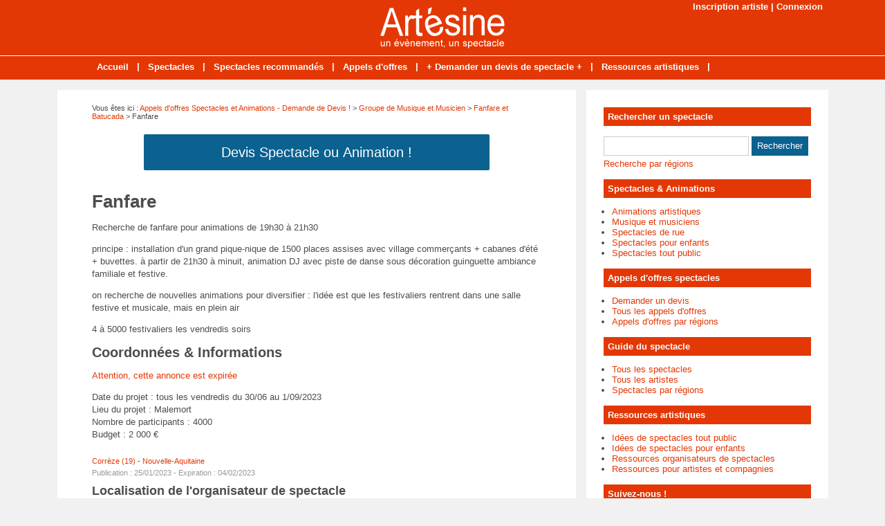

--- FILE ---
content_type: text/html; charset=utf-8
request_url: https://www.artesine.fr/annonce-46946-fanfare.html
body_size: 4951
content:
<!doctype html>
<html>
<head>
<title>Fanfare - 19360 Malemort - Corrèze (19)</title>
<meta name="description" content="Recherche de fanfare pour animations de 19h30 à 21h30principe : installation d'un grand pique-nique de 1500 places assises avec village commerçants + cabanes d'été + buvettes. à partir de 21h30..." />
<meta property="og:locale" content="fr_fr" />
<meta property="og:title" content="Fanfare" />
<meta property="og:description" content="Recherche de fanfare pour animations de 19h30 à 21h30 principe : installation d'un grand pique-nique..." />
<meta property="og:url" content="https://www.artesine.fr/annonce-46946-fanfare.html" />
<meta property="og:site_name" content="Artésine, des artistes à votre service !" />
<meta property="og:type" content="website" />
<meta property="og:image" content="https://www.artesine.fr/images/site/meta-facebook.jpg" />
<meta name="twitter:card" content="summary" />
<meta name="twitter:site" content="@Spectacles_fr" />
<meta name="twitter:creator" content="@Spectacles_fr" />
<meta name="twitter:title" content="Fanfare" />
<meta name="twitter:description" content="Recherche de fanfare pour animations de 19h30 à 21h30 principe : installation d'un grand pique-nique..." />
<meta name="twitter:url" content="https://www.artesine.fr/annonce-46946-fanfare.html" />
<meta name="twitter:image" content="https://www.artesine.fr/images/site/meta-twitter.jpg" />
<link rel="canonical" href="https://www.artesine.fr/annonce-46946-fanfare.html" />
<meta name="google-site-verification" content="Qgm8VPB4ID1APdFcstSKfgwxWsk4Sj8hryb-EjA3arM" />
<meta name="viewport" content="width=device-width, initial-scale=1, maximum-scale=1" />
<link rel="shortcut icon" href="/favicon.ico" />
<link rel="stylesheet" type="text/css" media="screen" href="https://www.artesine.fr/css/style.css" />
<script type="text/javascript" src="https://code.jquery.com/jquery-latest.min.js"></script>
<script type="text/javascript" src="https://www.artesine.fr/js/fonctions.js"></script>
<link rel="stylesheet" type="text/css" href="https://www.artesine.fr/css/jquery.fancybox.css" media="screen" />
<link rel="stylesheet" type="text/css" media="screen" href="https://www.artesine.fr/js/leaflet/leaflet.css" />
<script type="text/javascript" src="https://www.artesine.fr/js/leaflet/leaflet.js"></script>
<meta name="robots" content="max-snippet:-1">
<meta name="robots" content="max-image-preview:large">
<meta name="robots" content="max-video-preview:-1">
</head>
<body>
<div id="fb-root"></div>
<script type="text/javascript">
(function(d, s, id) {
	var js, fjs = d.getElementsByTagName(s)[0];
	if (d.getElementById(id)) return;
	js = d.createElement(s); js.id = id;
	js.src = "//connect.facebook.net/fr_FR/sdk.js#xfbml=1&version=v2.5";
	fjs.parentNode.insertBefore(js, fjs);
}(document, 'script', 'facebook-jssdk'));
</script>
<div id="content">
	<div id="connexion"><a href="https://www.artesine.fr/inscription.html">Inscription artiste</a> | <a href="https://www.artesine.fr/connexion.html">Connexion</a></div>
<div id="header">
	<div id="logo"><a href="https://www.artesine.fr/"><img src="https://www.artesine.fr/images/site/logo.png" alt="Artésine, des artistes à votre service !" width="180" height="60" /></a></div>
<div>&nbsp;</div></div>
<nav>
<ul>
<li><a href="https://www.artesine.fr/">Accueil</a>
	</li>
	<li class="trait">|</li>
<li><a href="https://www.artesine.fr/liste-spectacles.html">Spectacles</a>
	</li>
	<li class="trait">|</li>
<li><a href="https://www.artesine.fr/spectacles-recommandes.html">Spectacles recommandés</a>
	</li>
	<li class="trait">|</li>
<li><a href="https://www.artesine.fr/liste-annonces.html">Appels d'offres</a>
	</li>
	<li class="trait">|</li>
<li><a href="https://www.artesine.fr/appel-offre-spectacle.html">+ Demander un devis de spectacle +</a>
	</li>
	<li class="trait">|</li>
<li><a href="https://www.artesine.fr/liste-dossiers.html">Ressources artistiques</a>
	</li>
	<li class="trait">|</li>
</ul>
</nav>
	<div id="contenu">
		<div id="left">
		<div class="ariane">Vous &ecirc;tes ici : <a href="https://www.artesine.fr/liste-annonces.html">Appels d'offres Spectacles et Animations - Demande de Devis !</a> &gt; <a href="https://www.artesine.fr/annonces-cat-1-devis-tarif-musique-musicien.html">Groupe de Musique et Musicien</a> &gt; <a href="https://www.artesine.fr/annonces-cat2-6-devis-fanfare-batucada.html">Fanfare et Batucada</a> &gt; Fanfare</div>
<div class="devis"><button type="button" class="bouton3" onclick="window.location.href='https://www.artesine.fr/ajouter-annonce.html'">Devis Spectacle ou Animation !</button></div>
<div class="g-box">
	<h1>Fanfare</h1>
	<div class="box-texte">
		<div class="boite">
<p>Recherche de fanfare pour animations de 19h30 à 21h30</p><p>principe : installation d'un grand pique-nique de 1500 places assises avec village commerçants + cabanes d'été + buvettes. à partir de 21h30 à minuit, animation DJ avec piste de danse sous décoration guinguette ambiance familiale et festive.</p><p>on recherche de nouvelles animations pour diversifier : l'idée est que les festivaliers rentrent dans une salle festive et musicale, mais en plein air</p><p>4 à 5000 festivaliers les vendredis soirs </p>		<h2>Coordonn&eacute;es & Informations</h2>
<p><span style="color: #e33805">Attention, cette annonce est expir&eacute;e</span></p><p>
Date du projet : tous les vendredis du 30/06 au 1/09/2023<br />
Lieu du projet : Malemort<br />
Nombre de participants : 4000<br />
Budget : 2 000 &euro;
</p>
<div class="boite-region"><a href="https://www.artesine.fr/annonces-correze/devis-fanfare-batucada.html">Corrèze (19)</a> - 
<a href="https://www.artesine.fr/annonces-nouvelle-aquitaine/devis-fanfare-batucada.html">Nouvelle-Aquitaine</a>
</div>
<div class="boite-expi">Publication : 25/01/2023 - Expiration : 04/02/2023</div>
		</div>
	</div>
<h2>Localisation de l'organisateur de spectacle</h2>
<div id="maCarte" style="width: 100%; height: 319px; margin-bottom: 16px"></div>
<script>
var maCarte = L.map('maCarte').setView([45.1667, 1.63333], 9);
L.tileLayer('https://{s}.tile.openstreetmap.org/{z}/{x}/{y}.png', {
	maxZoom: 19,
	attribution: ' <a href="http://www.openstreetmap.org/copyright">OpenStreetMap</a>'
}).addTo(maCarte);
L.marker([45.1667, 1.63333]).addTo(maCarte)
</script>
</div>
<div class="g-box">
<h2>Autres demandes de tarifs - Fanfare et Batucada</h2>
<div class="annonce2">
		<div class="annonce-titre"><a href="https://www.artesine.fr/annonce-60066-parade-musicale.html">Parade musicale</a></div>
		<div class="annonce-texte">Nous organisons un carnaval le mercredi 18 fevrier 2026J'aurais voulu avoir un devis pour une fanfare ou une parade musicale de 15h30 à 18h30&nbsp;</div>
		<div class="annonce-date">
Budget : 3 000 &euro; - 
13821 LA PENNE SUR HUVEAUNE - 
Publi&eacute; le : 19/01/2026
		</div>
</div>
<div class="annonce">
		<div class="annonce-titre"><a href="https://www.artesine.fr/annonce-60045-carnaval.html">Carnaval </a></div>
		<div class="annonce-texte">Nous recherchons une troupe ou un groupe pour animer notre carnaval qui se fera le 28 mars 2026. Déambulation dans les rues avec 250 enfants et retour à l école où nous prendrons le goûter. Je...</div>
		<div class="annonce-date">
Budget : 500 &euro; - 
13350 CHARLEVAL - 
Publi&eacute; le : 16/01/2026
		</div>
</div>
<div class="annonce2">
		<div class="annonce-titre"><a href="https://www.artesine.fr/annonce-60032-fanfare-pour-carnval.html">Fanfare pour carnval</a></div>
		<div class="annonce-texte">Je souhaiterais connaitre vos conditions et vos tarifspour une prestation lors de notre carnaval à Arpajon (91290) : Date :     01/03/2026 (Milieu des vacances scolaires de la région parisienne)...</div>
		<div class="annonce-date">
91290 ARPAJON - 
Publi&eacute; le : 16/01/2026
		</div>
</div>
<div class="annonce">
		<div class="annonce-titre"><a href="https://www.artesine.fr/annonce-60022-banda.html">Banda</a></div>
		<div class="annonce-texte">Mais nous souhaitons avoir une banda déambulant, sur tout le site (qui fait 300ml de long par 35ml de large), de 17h à 20h soit 4 à 5 passages de 20mn à 30mn maximum. Un marché couvert est à...</div>
		<div class="annonce-date">
Budget : 800 &euro; - 
58130 GUÉRIGNY - 
Publi&eacute; le : 15/01/2026
		</div>
</div>
<div class="annonce2">
		<div class="annonce-titre"><a href="https://www.artesine.fr/annonce-60018-musique-en-deambulation.html">Musique en déambulation</a></div>
		<div class="annonce-texte">Nous recherchons cette année un groupe de musique pour déambulation dans les rues du village. Pourriez vous nous faire des propositions et prix ?Dans l’attente d’un retour rapide,Bien...</div>
		<div class="annonce-date">
Budget : 900 &euro; - 
38530 LA FLACHERE - 
Publi&eacute; le : 15/01/2026
		</div>
</div>
<div class="annonce">
		<div class="annonce-titre"><a href="https://www.artesine.fr/annonce-59975-fanfare-carnaval.html">Fanfare carnaval</a></div>
		<div class="annonce-texte">Nous souhaitons organiser un carnaval ouvert à tous, pour nos enfants le dimanche 8 mars.À cette occasion, nous recherchons une fanfare afin d’accompagner nos visiteurs costumés et d’animer ce...</div>
		<div class="annonce-date">
28340 LAMBLORE - 
Publi&eacute; le : 12/01/2026
		</div>
</div>
<div class="annonce2">
		<div class="annonce-titre"><a href="https://www.artesine.fr/annonce-59976-fanfare.html">Fanfare</a></div>
		<div class="annonce-texte">Pour un mariage le 27 juin 2026</div>
		<div class="annonce-date">
Budget : 500 &euro; - 
78960 VOISINS-LE-BRETONNEUX  - 
Publi&eacute; le : 12/01/2026
		</div>
</div>
<div class="annonce">
		<div class="annonce-titre"><a href="https://www.artesine.fr/annonce-59954-animation-troupe-de-deambulation-carnaval.html">Animation : troupe de déambulation - Carnaval</a></div>
		<div class="annonce-texte">Je recherche une troupe de déambulation (type batucada ) pour assurer l’animation et la déambulation dans les rues à l’occasion du Carnaval, qui se déroulera le samedi 28 mars 2026 à partir...</div>
		<div class="annonce-date">
Budget : 1 800 &euro; - 
37800 STE-MAURE-DE-TOURAINE - 
Publi&eacute; le : 09/01/2026
		</div>
</div>
<div class="annonce2">
		<div class="annonce-titre"><a href="https://www.artesine.fr/annonce-59932-fanfare-lumineuse.html">Fanfare lumineuse</a></div>
		<div class="annonce-texte"> Dans le cadre des festivités du 13 juillet, on recherche une fanfare si possible lumineuse qui joue des tubes récents et entraînant.Entre 21h et 22h la fanfare devra proposer 2 ou 3 sets.Puis...</div>
		<div class="annonce-date">
Budget : 3 000 &euro; - 
94360 BRY SUR MARNE - 
Publi&eacute; le : 07/01/2026
		</div>
</div>
<div class="annonce">
		<div class="annonce-titre"><a href="https://www.artesine.fr/annonce-59933-fanfare-ou-batucada.html">Fanfare ou Batucada</a></div>
		<div class="annonce-texte">Je recherche une fanfare ou Batucada qui pourrait entraîner un défilé de carnaval pour le dimanche 1er mars 2026.</div>
		<div class="annonce-date">
Budget : 700 &euro; - 
67120 DUPPIGHEIM - 
Publi&eacute; le : 07/01/2026
		</div>
</div>
<div class="annonce2">
		<div class="annonce-titre"><a href="https://www.artesine.fr/annonce-59925-animation-mausicale-deambulaatoire.html">Animation musicale déambulatoire</a></div>
		<div class="annonce-texte">troupe musicale  ou artistique en déambulation dans les rues de notre foire de Chambérat qui accueille 15000 visiteurs durant la journée  de 10h a 16h les horaires ne sont pas figés </div>
		<div class="annonce-date">
Budget : 1 000 &euro; - 
03370 CHAMBERAT - 
Publi&eacute; le : 06/01/2026
		</div>
</div>
<div class="annonce">
		<div class="annonce-titre"><a href="https://www.artesine.fr/annonce-59893-bandas-pour-animation.html">Bandas pour animation </a></div>
		<div class="annonce-texte">Nous sommes une toute jeune association, nous recherchons donc à offrir une animation musicale de rue pour donner une ambiance festive et chaleureuse. </div>
		<div class="annonce-date">
45290 VARENNES-CHANGY - 
Publi&eacute; le : 02/01/2026
		</div>
</div>
</div>
		</div>
		<div id="right">
<div class="box">
		<div class="titre-col">Rechercher un spectacle</div>
		<div class="recherche">
			<form action="https://www.artesine.fr/index.php" method="get">
			<input type="hidden" name="page" value="rech" />
			<input class="rec" type="text" name="terme" id="terme" value="" />
			<input type="submit" class="bouton" name="rechercher" value="Rechercher" />
			</form>
		</div>
		<div class="rec-region"><a href="https://www.artesine.fr/recherche-regions.html">Recherche par r&eacute;gions</a></div>
</div>
<div class="box">
		<div class="titre-col">Spectacles & Animations</div>
		<ul class="cat-col">
		<li><a href="https://www.artesine.fr/spectacles-cat-5-animations-artistiques.html">Animations artistiques</a></li>
		<li><a href="https://www.artesine.fr/spectacles-cat-1-musique-musiciens.html">Musique et musiciens</a></li>
		<li><a href="https://www.artesine.fr/spectacles-cat-3-spectacles-rue.html">Spectacles de rue</a></li>
		<li><a href="https://www.artesine.fr/spectacles-cat-4-spectacles-enfants.html">Spectacles pour enfants</a></li>
		<li><a href="https://www.artesine.fr/spectacles-cat-2-spectacles-public.html">Spectacles tout public</a></li>
		</ul>
</div>
<div class="box">
		<div class="titre-col">Appels d'offres spectacles</div>
		<ul class="cat-col">
		<li><a href="https://www.artesine.fr/ajouter-annonce.html">Demander un devis</a></li>
		<li><a href="https://www.artesine.fr/liste-annonces.html">Tous les appels d'offres</a></li>
		<li><a href="https://www.artesine.fr/annonces-regions.html">Appels d'offres par régions</a></li>
		</ul>
</div>
<div class="box">
		<div class="titre-col">Guide du spectacle</div>
		<ul class="cat-col">
		<li><a href="https://www.artesine.fr/liste-spectacles.html">Tous les spectacles</a></li>
		<li><a href="https://www.artesine.fr/liste-artistes.html">Tous les artistes</a></li>
		<li><a href="https://www.artesine.fr/spectacles-regions.html">Spectacles par régions</a></li>
		</ul>
</div>
<div class="box">
	<div class="titre-col">Ressources artistiques</div>
	<div class="texte">
		<div class="cat-col"><ul class="cat-col">
		<li><a href="https://www.artesine.fr/dossiers-cat-1-idees-spectacles-public.html">Idées de spectacles tout public</a></li>
		<li><a href="https://www.artesine.fr/dossiers-cat-2-idees-spectacles-enfants.html">Idées de spectacles pour enfants</a></li>
		<li><a href="https://www.artesine.fr/dossiers-cat-3-ressources-organisateurs-spectacles.html">Ressources organisateurs de spectacles</a></li>
		<li><a href="https://www.artesine.fr/dossiers-cat-4-ressources-artistes.html">Ressources pour artistes et compagnies</a></li>
</ul></div>
	</div>
</div>
<div class="box">
		<div class="titre-col">Suivez-nous !</div>
		<div id="social-col">
<a class="soc" href="https://www.facebook.com/Artesine" target="_blank"><img src="https://www.artesine.fr/images/site/picto-facebook.png" alt="Facebook" /></a>
<a class="soc" href="https://twitter.com/Spectacles_fr" target="_blank"><img src="https://www.artesine.fr/images/site/picto-twitter.png" alt="Twitter" /></a>
		<a class="soc" href="https://www.artesine.fr/rss/flux-general.xml" target="_blank"><img src="https://www.artesine.fr/images/site/picto-rss.png" alt="Flux RSS" /></a>
		</div>
</div>
</div>
	</div>
</div>
<div id="footer">
	<div id="zone-footer">
	&copy; 2006-2026 - Artésine, des artistes à votre service ! Edit&eacute; par My Beautiful Company - <a href="https://www.artesine.fr/mentions-legales.html">Mentions légales</a> - <a href="https://www.artesine.fr/conditions-generales-vente.html">Conditions générales de vente</a> - <a href="https://www.artesine.fr/plan.html">Plan</a> - <a href="https://www.artesine.fr/tags.html">Idées</a> - <a href="https://www.artesine.fr/contact.html">Contact</a>	</div>
</div>
<script type="text/javascript" src="https://www.artesine.fr/js/fancybox/jquery.mousewheel.js"></script>
<script type="text/javascript" src="https://www.artesine.fr/js/fancybox/jquery.fancybox.js"></script>
<script type="text/javascript">
$(document).ready(function() {
	$('.fancybox').fancybox();
});
</script>
<script type="text/javascript" src="https://www.artesine.fr/js/forms.js"></script>
<script type="text/javascript">
$(document).ready(function() {
	$("#accordion").accordion();
});
</script>
<script type="text/javascript" src="https://www.artesine.fr/js/jquery.lazyload.js"></script>
<script type="text/javascript">
$(function() {
	$("img.lazy").lazyload({
		 effect : "fadeIn"
	});
});
</script>
<script type="text/javascript" src="https://www.artesine.fr/js/jquery.sticky.js"></script>
<script type="text/javascript">
  $(document).ready(function(){
    $("#sticker").sticky({topSpacing:0});
});
</script>
<!-- Matomo O2 -->
<script>
  var _paq = window._paq = window._paq || [];
  /* tracker methods like "setCustomDimension" should be called before "trackPageView" */
  _paq.push(['trackPageView']);
  _paq.push(['enableLinkTracking']);
  (function() {
    var u="//www.mbc-stats.eu/";
    _paq.push(['setTrackerUrl', u+'matomo.php']);
    _paq.push(['setSiteId', '1']);
    var d=document, g=d.createElement('script'), s=d.getElementsByTagName('script')[0];
    g.async=true; g.src=u+'matomo.js'; s.parentNode.insertBefore(g,s);
  })();
</script>
<!-- End Matomo Code -->

<script type="text/javascript" src="https://www.artesine.fr/js/jquery.responsinav.js"></script>
<script>
$(function(){
	$(window).responsinav({ breakpoint: 999 });
});
</script>
</body>
</html>


--- FILE ---
content_type: text/css
request_url: https://www.artesine.fr/css/style.css
body_size: 10957
content:
html, body {margin: 0; color: #4d4d4d; font: 13px Arial, Helvetica, sans-serif; background: #f1f1f1}
#fond {background: url(../images/site/fond.png); display: none; height: 100%; width: 100%; position: fixed; top: 0; z-index: 99998}
#popup {width: 500px; background: #fff; padding: 10px; height: auto; z-index: 99999; position: fixed; display: none; top: 200px; right: 0; left: 0; margin: 0 auto; border-radius: 6px}
#titrepopup {font-size: 20px; width: 80%; padding: 4px 0 15px 0; color : #e33805; float: left; font-weight: bold}
#lienpopup {padding: 10px 0 0; text-align: center; font-weight: bold}
#bouton {width: 19px; height: 19px; float: right; background: #e33805; margin: 2px 0 0 0; padding: 4px 3px 3px 4px; border-radius: 50%; color: #fff; text-align: center; font-size: 17px; line-height: 17px; cursor: pointer; font-weight: bold}
#popup iframe {box-shadow: none; margin: 0 auto; min-width: 500px}
#content {width: 100%; height: auto; margin: 0 auto 0}
/* Connexion */
#connexion {width: 1100px; height: 0; line-height: 20px; text-align: right; margin: 0 auto; font-weight: bold; color: #fff}
#connexion a, a:visited {text-decoration: none; color: #fff}
#connexion a:hover {text-decoration: underline; color: #fff}
a, a:active, img, img:active, input img, input img:hover, iframe {outline: none}
a, a:visited {text-decoration: none; color: #e33805}
a:hover {text-decoration: underline; color: #e33805}
h1, h1.home, h2, h3 {font-weight: bold; margin: 0}
h1 {font-size: 26px; margin-bottom: 10px}
h1.home {font-size: 26px; margin-bottom: 10px}
h2 {font-size: 18px; margin-bottom: 10px}
h3 {font-size: 14px}
h4 {font-size: 100%}
h5 {font-size: 100%}
h6 {font-size: 100%}
h3, h4, h5, h6 {padding: 0}
table {width: 100%}
table td {vertical-align: text-top}
.ariane {font-size: 11px; margin: 20px 0 10px 0; width: 650px}
.clear {clear: both}
iframe {border: none}
img {max-width: 100%; height: auto}
ul, li {margin: 0 0 0 16px; padding: 0}
ul {margin: 6px 6px 16px 6px}
figure {margin: 10px 0 0 0}
figcaption {font-size: 10px; text-align: center; font-style: italic; margin: 5px 0 0 0}
/* Header */
#header {width: 100%; height: 80px; margin: 0 auto; overflow: hidden; background: #e33805}
#logo {text-align: center; padding: 10px 0 0 0}
.pub-h {}
/* Menu */
nav {display: block; width: 100%; height: 34px; background: #e33805; margin: 0 auto 15px; font-weight: bold; border-top: 1px solid #fff}
nav a.mobile_handle {display: none}
nav ul {display: block; margin: 0 auto; padding: 0; width: 1024px}
nav ul li {display: inline; position: relative; float: left; list-style: none; height: 34px; margin: 0; padding: 0}
nav ul a, nav ul a:link, nav ul a:visited {display: block; float: left; margin: 0; color: #fff; list-style: none; height: 20px; line-height: 18px; padding: 7px 12px}
nav ul a:hover, nav ul a:active {text-decoration: underline; color: #fff}
nav ul ul {display: none; position: absolute; top: 34px; left: 0; width: 190px; border: 1px solid #fff; border-bottom: none; background: none}
nav ul ul li {display: block; float: none; clear: both; background: #e33805; border-bottom: 1px solid #fff; width: 100%; height: auto; margin: 0; padding: 0}
nav ul ul a, nav ul ul a:link, nav ul ul a:visited {display: block; float: none; padding: 7px 5px; border-right: none; margin: 0; color: #fff; text-align: left; text-decoration: none; height: auto}
nav ul ul a:hover, nav ul ul a:active {text-decoration: underline; color: #fff}
nav ul ul ul {top: -1px; left: 190px; width: 190px}
nav ul ul ul li {display: block; float: none; clear: both; background: #e33805; margin: 0; padding: 0}
nav ul ul ul a, nav ul ul ul a:link, nav ul ul ul a:visited {display: block; float: none; border: 0; padding: 3px 5px 5px; margin: 0; color: #fff; text-decoration: none}
nav ul ul ul a:hover, nav ul ul ul a:active {text-decoration: underline; color: #fff}
nav ul li.trait {float: left; list-style: none; margin: 0; width: auto; height: 34px; line-height: 30px; color: #fff; font-weight: bold}
/* Pub */
.pub-menu {text-align: center; padding: 15px 0 15px 0; background: #fff; width: 1100px; margin: 15px auto 0}
#pub-menu-inside {width: 1000px; margin: 0 auto; padding: 10px 0 0 0}
.box-pub1, .box-pub2 {text-align: center; padding: 0 0 20px 0}
.box-pub3 {background: #fff; width: 650px; overflow: hidden; margin-top: 10px; padding: 2px 0px 6px 2px}
.pub-dossier {text-align: center}
/* Contenant */
#contenu {width: 1115px; height: auto; margin: 0 auto 15px; display: table}
#left {float: left; width: 650px; background: #fff; background: #fff; height: auto; padding: 0 50px 25px 50px; height: auto; display: table-cell}
#right {float: right; width: 300px; background: #fff; padding: 25px 25px 0 25px; display: table-cell}
/* Colonne */
.box {width: 300px; padding: 0 0 15px 0; font-size: 13px}
.box-texte h2 {font-size: 18px; padding-bottom:0; border: none}
.titre-col {font-weight: bold; padding: 6px; background: #e33805; font-size: 13px; color: #fff}
.rec {border: 1px #ccc solid; line-height: 18px; color: #4d4d4d; padding: 4px; margin: 15px 0 0 0; width: 200px}
#social-col {text-align: left; padding: 15px 0 0 0; width: 300px}
#social-col-top {text-align: right; padding: 20px 0 0 0}
.soc {padding: 0 16px 0 0}
.soc-top {padding: 0 10px}
ul.cat-col {margin: 12px 0 0 -4px}
ul.cat-col li.rouge a, ul.cat-col li.rouge a:visited {color: #e33805; text-decoration: none}
ul.cat-col li.rouge a:hover {color: #e33805; text-decoration: underline}
ul.com-col {margin: 6px 0 6px -4px}
ul.com-col li {padding-bottom: 10px}
.rec-region {padding-top: 4px}
.rec-region a, .rec-region a:visited {text-decoration: none; color: #e33805}
.rec-region a:hover {text-decoration: underline; color: #e33805}
/* Sondages */
.titre-son {background: #fe7000; color: #fff; text-align: center; padding: 6px; margin-bottom: 10px}
.radio {margin-bottom: 8px}
.img-vote {height: 10px}
/* Contenu */
.g-box, .p-box {background: #fff; width: 650px; overflow: hidden; margin-top: 20px}
.p-box {width: 650px}
.g-box ul {margin-left: 12px}
.g-box p {line-height: 18px}
.devis {text-align: center; margin: 0 0 10px 0; padding: 10px}
/* Box modules */
.box-texte, .box-cat {width: 650px; height: auto; margin: -10px 0 10px 0; padding: 0; overflow: auto}
.box-texte h2 {font-size: 20px; padding-bottom:0; border: none}
.box-texte h2.devis {font-size:20px; background: #e33805; color: #fff; padding: 12px; margin: 0px; text-align: center}
.box-cat {padding: 0}
.box-g {float: left; width: 420px; height: auto; margin: 0; padding: 0}
.box-d {float: right; width: 200px; height: auto; padding: 10px 10px 0px 10px; background: #f1f1f1; margin: 10px 0 0 6px}
.pubexp {font-size: 11px; color: #999; margin-bottom: 10px}
/* Nouveau bloc A style Orange */
.bloca-orange {width: 650px; height: auto; margin: 10px 0 10px 0}
.bloca-orange .chapo {width: 650px; height: 26px; top: 0; margin: 0; border-bottom: 3px solid #e33805; padding-bottom: 0}
.bloca-orange .chapo-l {float: left; width: 325px; height: 26px; line-height: 26px}
.bloca-orange .chapo-l h2 {margin: 0; font-size: 13px; height: 24px; line-height: 21px; padding: 4px 10px 0; display:inline-block; background: #e33805; color: #fff; border: none}
.bloca-orange .chapo-r {float: right; width: 325px; height: 12px; line-height: 26px; padding-top: 0; color: #999; text-align: right; vertical-align: middle; font-size: 13px}
.bloca-orange .chapo-r a, .bloca-orange .chapo-r a:visited {color: #999; text-decoration: none}
.bloca-orange .chapo-r a:hover {color: #999; text-decoration: underline}
/* Bloc A */
.bloca-orange .str-a {width: 650px; height: auto; margin-top: 10px; overflow: auto}
.bloca-orange .str-a-l {float: left; width: 310px; padding-right: 15px}
.bloca-orange .str-a-l .img {width: 310px}
.bloca-orange .str-a-l .titre {margin-top: 10px; width: 310px; font-size: 13px; font-weight: bold}
.bloca-orange .str-a-l .titre a, .bloca-orange .str-a-l .titre a:visited {text-decoration: none} 
.bloca-orange .str-a-l .titre a:hover {text-decoration: underline}
.bloca-orange .str-a-l .stitre {margin-top: 10px; width: 310px; font-size: 11px}
.bloca-orange .str-a-l .texte {margin-top: 10px; width: 310px; font-size: 13px}
.bloca-orange .str-a-l .lien {margin-top: 6px; font-size: 11px; color: #999; font-style: italic}
.bloca-orange .str-a-l .lien a, .lien a:visited {color: #999; text-decoration: none}
.bloca-orange .str-a-l .lien a:hover {color: #999; text-decoration: underline}
.bloca-orange .str-a-r {float: right; width: 310px; padding-left: 15px}
.bloca-orange .str-a-r .zone {width: 310px; height: 90px; overflow: auto}
.bloca-orange .str-a-r .zone .zone-l {float: left; width: 100px; padding-right: 10px}
.bloca-orange .str-a-r .zone .zone-l .img {width: 100px}
.bloca-orange .str-a-r .zone .zone-r {float: right; width: 200px}
.bloca-orange .str-a-r .zone .zone-r .titre {width: 200px; font-size: 13px; font-weight: bold}
.bloca-orange .str-a-r .zone .zone-r .titre a, .bloca-orange .str-a-r .zone .zone-r .titre a:visited {text-decoration: none}
.bloca-orange .str-a-r .zone .zone-r .titre a:hover {text-decoration: underline}
.bloca-orange .str-a-r .zone .zone-r .stitre {margin-top: 10px; width: 200px; font-size: 11px}
.bloca-orange .str-a-r .zone .zone-r .texte {margin-top: 10px; width: 200px; font-size: 13px}
.bloca-orange .str-a-r .lien {margin-top: 6px; font-size: 11px; color: #999; font-style: italic}
.bloca-orange .str-a-r .lien a, .lien a:visited {color: #999; text-decoration: none}
.bloca-orange .str-a-r .lien a:hover {color: #999; text-decoration: underline}
/* Nouveau bloc B style Orange */
.blocb-orange {width: 650px; height: auto; margin: 20px 0 20px 0}
.blocb-orange .chapo {width: 650px; height: 26px; top: 0; margin: 0; border-bottom: 3px solid #e33805; padding-bottom: 0}
.blocb-orange .chapo-l {float: left; width: 325px; height: 26px; line-height: 26px}
.blocb-orange .chapo-l h2 {margin: 0; font-size: 13px; height: 24px; line-height: 21px; padding: 4px 10px 0; display:inline-block; background: #e33805; color: #fff; border: none}
.blocb-orange .chapo-r {float: right; width: 325px; height: 12px; line-height: 26px; padding-top: 0; color: #999; text-align: right; vertical-align: middle; font-size: 13px}
.blocb-orange .chapo-r a, .blocb-orange .chapo-r a:visited {color: #999; text-decoration: none}
.blocb-orange .chapo-r a:hover {color: #999; text-decoration: underline}
/* Bloc B */
.blocb-orange .str-b {width: 650px; height: auto; margin-top: 10px; overflow: auto}
.blocb-orange .str-b ul.zone {width: 650px; height: auto; margin: 0; padding: 0; overflow: auto; list-style: none; display: inline-block}
.blocb-orange .str-b ul.zone li {width: 310px; float: left; margin: 0; padding: 0}
.blocb-orange .str-b ul.zone li:first-child {float: left}
.blocb-orange .str-b ul.zone li:last-child {float: right}
.blocb-orange .str-b ul.zone li .titre {width: 310px; font-size: 13px; font-weight: bold; margin-top: 6px; display: block}
.blocb-orange .str-b ul.zone li .titre a, .blocb-orange .str-b ul.zone li .titre a:visited {text-decoration: none}
.blocb-orange .str-b ul.zone li .titre a:hover {text-decoration: underline}
.blocb-orange .str-b ul.zone li .stitre {width: 310px; font-size: 11px; margin-top: 6px; display: block}
.blocb-orange .str-b ul.zone li .texte {width: 310px; font-size: 13px; margin: 6px 0 10px; display: block}
.blocb-orange .str-b ul.zone li .lien {width: 310px; margin-top: 6px; font-size: 11px; color: #999; font-style: italic}
.blocb-orange .str-b ul.zone li .lien a, ul.zone li .lien a:visited {color: #999; text-decoration: none}
.blocb-orange .str-b ul.zone li .lien a:hover {color: #999; text-decoration: underline}
.blocb-orange .str-b ul.zone2 {width: 650px; height: auto; margin: 10px 0 0; padding: 0; overflow: auto; list-style: none; display: inline-block}
.blocb-orange .str-b ul.zone2 li {width: 310px; height: auto; float: left; margin: 0; padding: 0}
.blocb-orange .str-b ul.zone2 li:first-child {float: left}
.blocb-orange .str-b ul.zone2 li:last-child {float: right}
.blocb-orange .str-b ul.zone2 li img {float: left; width: 100px}
.blocb-orange .str-b ul.zone2 li .titre {float: right; width: 200px; font-size: 13px; font-weight: bold; display: block}
.blocb-orange .str-b ul.zone2 li .titre a, .blocb-orange .str-b ul.zone2 li .titre a:visited {text-decoration: none}
.blocb-orange .str-b ul.zone2 li .titre a:hover {text-decoration: underline}
.blocb-orange .str-b ul.zone2 li .stitre {float: right; width: 200px; font-size: 11px; margin-top: 6px; display: block}
.blocb-orange .str-b ul.zone2 li .texte {float: right; width: 200px; font-size: 13px; margin: 6px 0 10px; display: block}
.blocb-orange .str-b ul.zone2 li .lien {float: right; width: 200px; margin-top: 6px; font-size: 11px; color: #999; font-style: italic}
.blocb-orange .str-b ul.zone2 li .lien a, ul.zone2 li .lien a:visited {color: #999; text-decoration: none}
.blocb-orange .str-b ul.zone2 li .lien a:hover {color: #999; text-decoration: underline}
/* Nouveau bloc C style Orange */
.blocc-orange {width: 650px; height: auto; margin: 0 0 10px 0}
.blocc-orange .chapo {width: 650px; height: 26px; top: 0; margin: 0; border-bottom: 3px solid #e33805; padding-bottom: 0}
.blocc-orange .chapo-l {float: left; width: 325px; height: 26px; line-height: 26px}
.blocc-orange .chapo-l h2 {margin: 0; font-size: 13px; height: 24px; line-height: 21px; padding: 4px 10px 0; display:inline-block; background: #e33805; color: #fff; border: none}
.blocc-orange .chapo-r {float: right; width: 325px; height: 12px; line-height: 26px; padding-top: 0; color: #999; text-align: right; vertical-align: middle; font-size: 13px}
.blocc-orange .chapo-r a, .blocc-orange .chapo-r a:visited {color: #999; text-decoration: none}
.blocc-orange .chapo-r a:hover {color: #999; text-decoration: underline}
/* Bloc C */
.blocc-orange .str-c {width: 650px; height: auto; margin-top: 10px; overflow: auto}
.blocc-orange .str-c ul.zone {width: 650px; height: auto; margin: 0; padding: 0; overflow: auto; list-style: none; display: inline-block}
.blocc-orange .str-c ul.zone li {width: 210px; height: auto; float: left; margin: 0; padding: 0}
.blocc-orange .str-c ul.zone li:first-child {float: left; padding-right: 10px}
.blocc-orange .str-c ul.zone li:last-child {float: right}
.blocc-orange .str-c ul.zone li .titre {float: right; width: 210px; font-size: 13px; font-weight: bold; display: block; margin-bottom: 10px}
.blocc-orange .str-c ul.zone li .titre a, .blocc-orange .str-c ul.zone li .titre a:visited {color: #e33805; text-decoration: none}
.blocc-orange .str-c ul.zone li .titre a:hover {color: #e33805; text-decoration: underline}
/* Nouveau bloc D style Orange */
.blocd-orange {width: 650px; height: auto; margin: 10px 0 10px 0}
.blocd-orange .chapo {width: 650px; height: 26px; top: 0; margin: 0; border-bottom: 3px solid #e33805; padding-bottom: 0}
.blocd-orange .chapo-l {float: left; width: 325px; height: 26px; line-height: 26px}
.blocd-orange .chapo-l h2 {margin: 0; font-size: 13px; height: 24px; line-height: 21px; padding: 4px 10px 0; display:inline-block; background: #e33805; color: #fff; border: none}
.blocd-orange .chapo-r {float: right; width: 325px; height: 12px; line-height: 26px; padding-top: 0; color: #999; text-align: right; vertical-align: middle; font-size: 13px}
.blocd-orange .chapo-r a, .blocd-orange .chapo-r a:visited {color: #999; text-decoration: none}
.blocd-orange .chapo-r a:hover {color: #999; text-decoration: underline}
/* Bloc D */
.blocd-orange .str-d {width: 650px; height: auto; margin-top: 10px; overflow: auto}
.blocd-orange .str-d .zone {width: 650px; height: auto; overflow: auto; padding-bottom: 10px}
.blocd-orange .str-d .zone .zone-l {float: left; width: 210px; padding-right: 10px}
.blocd-orange .str-d .zone .zone-l .img {width: 210px}
.blocd-orange .str-d .zone .zone-r {float: right; width: 430px}
.blocd-orange .str-d .zone .zone-r .titre {width: 430px; font-size: 13px; font-weight: bold}
.blocd-orange .str-d .zone .zone-r .titre a, .blocd-orange .str-d .zone .zone-r .titre a:visited {text-decoration: none}
.blocd-orange .str-d .zone .zone-r .titre a:hover {text-decoration: underline}
.blocd-orange .str-d .zone .zone-r .stitre {margin-top: 10px; width: 430px; font-size: 11px}
.blocd-orange .str-d .zone .zone-r .texte {margin-top: 10px; width: 430px; font-size: 13px}
.blocd-orange .str-d .zone .zone-r .lien {margin-top: 6px; font-size: 11px; color: #999; font-style: italic}
.blocd-orange .str-d .zone .zone-r .lien a, .lien a:visited {color: #999; text-decoration: none}
.blocd-orange .str-d .zone .zone-r .lien a:hover {color: #999; text-decoration: underline}
/* Nouveau bloc E style Orange */
.bloce-orange {width: 650px; height: auto; margin: 0 0 10px 0; font-size: 13px}
.bloce-orange .chapo {width: 650px; height: 26px; top: 0; margin: 0 0 10px 0; border-bottom: 3px solid #e33805; padding-bottom: 0}
.bloce-orange .chapo-l {float: left; width: 325px; height: 26px; line-height: 26px}
.bloce-orange .chapo-l h2 {margin: 0; font-size: 13px; height: 24px; line-height: 21px; padding: 4px 10px 0; display:inline-block; background: #e33805; color: #fff; border: none}
.bloce-orange .chapo-r {float: right; width: 325px; height: 12px; line-height: 26px; padding-top: 0; color: #999; text-align: right; vertical-align: middle; font-size: 13px}
.bloce-orange .chapo-r a, .bloce-orange .chapo-r a:visited {color: #999; text-decoration: none}
.bloce-orange .chapo-r a:hover {color: #999; text-decoration: underline}
/* Nouveau bloc F style Orange */
.blocf-orange {width: 650px; height: auto; margin: 0 0 10px 0}
.blocf-orange .chapo {width: 650px; height: 26px; top: 0; margin: 0; border-bottom: 3px solid #e33805; padding-bottom: 0}
.blocf-orange .chapo-l {float: left; width: 325px; height: 26px; line-height: 26px}
.blocf-orange .chapo-l h2 {margin: 0; font-size: 13px; height: 24px; line-height: 21px; padding: 4px 10px 0; display:inline-block; background: #e33805; color: #fff; border: none}
.blocf-orange .chapo-r {float: right; width: 325px; height: 12px; line-height: 26px; padding-top: 0; color: #999; text-align: right; vertical-align: middle; font-size: 13px}
.blocf-orange .chapo-r a, .blocf-orange .chapo-r a:visited {color: #999; text-decoration: none}
.blocf-orange .chapo-r a:hover {color: #999; text-decoration: underline}
/* Bloc F */
.blocf-orange .str-f {width: 650px; height: auto; margin-top: 10px; overflow: auto}
.blocf-orange .str-f ul.zone {width: 650px; height: auto; margin: 0; padding: 0; overflow: auto; list-style: none; display: inline-block}
.blocf-orange .str-f ul.zone li {width: 210px; height: auto; float: left; margin: 0; padding: 0}
.blocf-orange .str-f ul.zone li:first-child {float: left; padding-right: 10px}
.blocf-orange .str-f ul.zone li:last-child {float: right}
.blocf-orange .str-f ul.zone li .titre {float: right; width: 210px; font-size: 13px; font-weight: bold; display: block; margin-bottom: 10px}
.blocf-orange .str-f ul.zone li .titre a, .blocf-orange .str-f ul.zone li .titre a:visited {text-decoration: none}
.blocf-orange .str-f ul.zone li .titre a:hover {text-decoration: underline}
/* Nouveau bloc G style Orange */
.blocg-orange {width: 650px; height: auto; margin: 0 0 10px 0}
.blocg-orange .chapo {width: 650px; height: 26px; top: 0; margin: 0; border-bottom: 3px solid #e33805; padding-bottom: 0}
.blocg-orange .chapo-l {float: left; width: 325px; height: 26px; line-height: 26px}
.blocg-orange .chapo-l h2 {margin: 0; font-size: 13px; height: 24px; line-height: 21px; padding: 4px 10px 0; display:inline-block; background: #e33805; color: #fff; border: none}
.blocg-orange .chapo-r {float: right; width: 325px; height: 12px; line-height: 26px; padding-top: 0; color: #999; text-align: right; vertical-align: middle; font-size: 13px}
.blocg-orange .chapo-r a, .blocg-orange .chapo-r a:visited {color: #999; text-decoration: none}
.blocg-orange .chapo-r a:hover {color: #999; text-decoration: underline}
/* Bloc G */
.blocg-orange .str-g {width: 650px; height: auto; margin-top: 10px; overflow: auto}
.blocg-orange .str-g .zone {width: 650px; height: auto; overflow: auto; padding-bottom: 10px}
.blocg-orange .str-g .zone .zone-l {float: left; width: 210px; padding-right: 10px}
.blocg-orange .str-g .zone .zone-l .img {width: 210px}
.blocg-orange .str-g .zone .zone-r {float: right; width: 430px}
.blocg-orange .str-g .zone .zone-r .titre {width: 430px; font-size: 13px; font-weight: bold}
.blocg-orange .str-g .zone .zone-r .titre a, .blocg-orange .str-g .zone .zone-r .titre a:visited {text-decoration: none}
.blocg-orange .str-g .zone .zone-r .titre a:hover {text-decoration: underline}
.blocg-orange .str-g .zone .zone-r .stitre {margin-top: 10px; width: 430px; font-size: 11px}
.blocg-orange .str-g .zone .zone-r .texte {margin-top: 10px; width: 430px; font-size: 13px}
.blocg-orange .str-g .zone .zone-r .lien {margin-top: 6px; font-size: 11px; color: #999; font-style: italic}
.blocg-orange .str-g .zone .zone-r .lien a, .lien a:visited {color: #999; text-decoration: none}
.blocg-orange .str-g .zone .zone-r .lien a:hover {color: #999; text-decoration: underline}
/* Bloc neutre */
.neutre .str-b {width: 650px; height: auto; margin: 10px 0 0; overflow: hidden}
.neutre .str-b ul.zone {width: 650px; height: auto; margin: 0 0 20px; padding: 0; list-style: none; display: inline-block}
.neutre .str-b ul.zone li {width: 310px; float: left; margin: 0; padding: 0}
.neutre .str-b ul.zone li:first-child, .neutre .str-b tr.zone td:first-child {float: left}
.neutre .str-b ul.zone li:last-child, .neutre .str-b tr.zone td:last-child {float: right}
.neutre .str-b ul.zone li .titre {width: 310px; font-size: 13px; font-weight: bold; margin-top: 6px; display: block}
.neutre .str-b ul.zone li .titre a, .neutre .str-b ul.zone li .titre a:visited {text-decoration: none}
.neutre .str-b ul.zone li .titre a:hover, .neutre .str-b tr.zone td .titre a:hover {text-decoration: underline}
.neutre .str-b ul.zone li .stitre {width: 310px; font-size: 11px; margin-top: 6px; display: block}
.neutre .str-b ul.zone li .texte {width: 310px; font-size: 13px; margin: 6px 0 6px; display: block; overflow: hidden}
.neutre .str-b ul.zone li .lien {width: 310px; margin-top: 6px; font-size: 11px; color: #999; font-style: italic}
.neutre .str-b ul.zone li .lien a, ul.zone li .lien a:visited {text-decoration: none; color: #e33805}
.neutre .str-b ul.zone li .lien a:hover {text-decoration: underline; color: #e33805}
/* Bloc neutre table */
.neutre .str-t {width: 630px; height: auto; margin: 10px 0 0; overflow: hidden}
.neutre .str-t ul.zone, .neutre .str-t tr.zone {width: 630px; height: auto; margin: 0 0 20px; padding: 0; list-style: none; display: inline-block}
.neutre .str-t tr.zone td {width: 310px; float: left; margin: 0; padding: 0; font-size: 13px; margin-top: 6px; display: block}
.neutre .str-t tr.zone td:first-child {float: left}
.neutre .str-t tr.zone td:last-child {float: right}
.neutre .str-t tr.zone td .titre a, .neutre .str-t tr.zone td .titre a:visited {text-decoration: none; font-weight: bold}
.neutre .str-t tr.zone td .titre a:hover {text-decoration: underline}
.neutre .str-t tr.zone td .texte {width: 310px; font-size: 13px; margin: 6px 0 10px; display: block; overflow: hidden}
.neutre .str-t tr.zone td .lien {width: 310px; margin-top: 6px; font-size: 11px; color: #999; font-style: italic}
.neutre .str-t tr.zone td .lien a, tr.zone td .lien a:visited {text-decoration: none; color: #e33805}
.neutre .str-t tr.zone td .lien a:hover {text-decoration: underline; color: #e33805}
/* Liste images horizontales */
.liste-neutre {height: auto; margin-top: 10px; overflow: auto}
.liste-100, .liste-120, .liste-150, .liste-160 {width: 650px; margin: 4px 0; min-height: 100px; height: auto; overflow: auto}
.liste-120 {min-height: 90px}
.liste-150 {min-height: 150px}
.liste-160 {min-height: 120px}
.home-img-100, .home-img-100-75, .home-img-120, .home-img-150, .home-img-160, .home-img-210-140, .home-img-1, .home-img-2, .home-img-3 {float: left; width: 100px; height: 100px; margin: 0 10px 2px 0; padding: 4px; border: 1px solid #ccc}
.home-img-100-75 {float: left; width: 100px; height: 75px; border: none; padding: 0 6px 0 0}
.home-img-120 {width: 120px; height: 90px}
.home-img-150 {width: 150px; height: 150px}
.home-img-160 {width: 160px; height: 120px}
.home-img-210-140 {width: 210px; height: 140px; border: none; padding: 0 6px 0 0}
.home-img-1 {width: 100px; height: 75px; border: none; padding: 0 6px 0 0}
.home-img-2 {width: 210px; height: 140px; border: none; padding: 0 6px 0 0}
.home-img-3 {width: 310px; height: 160px; border: none; padding: 0 6px 0 0}
.img-marge {margin: 16px 10px 4px 0}
.overflow {overflow: auto}
.home-titre {color: #e33805; font-weight: bold}
.home-lien {font-style: italic; margin-top: 10px; font-size: 11px}
.page-lien {font-style: italic; text-align: right; margin-top: 10px; font-size: 11px}
.home-lien a, .home-lien a:visited, .page-lien a, .page-lien a:visited {color: #e33805; text-decoration: none}
.home-lien a:hover, .page-lien a:hover {color: #e33805; text-decoration: underline}
.home-texte {margin-top: 20px}
.agenda-lien {margin-top: 6px; font-size: 11px; color: #999; font-style: italic}
.padding-rec {padding-right: 4px}
.h-video {padding: 4px; border: 1px solid #ccc}
.img-100, .img-120, .img-150, .img-160, .img-240, .img-310, .img-650 {float: right; width: 100px; min-height: 100px; height: auto; margin: 0 0 4px 20px; padding: 4px; border: 1px solid #ccc; font-size: 11px; text-align: center}
.img-120 {width: 120px; min-height: 90px}
.img-150 {width: 150px; min-height: 150px}
.img-160 {width: 160px; min-height: 120px}
.img-240 {width: 240px; min-height: 180px}
.img-310 {width: 310px; min-height: 160px}
.img-650 {display: none}
.pad-img {padding-bottom: 4px}
.align-l {float: left; width: 614px; font-size: 11px; color: #999}
.align-r {float: right; width: 100px; text-align: right}
.center {text-align: center}
.suite {float: right}
.sondage {border: 1px solid #fe7000; padding: 3px; margin-top: 15px}
.box-sondage {padding-top: 10px; padding-bottom: 6px; text-align: center}
.box-sondage a, .box-sondage a:visited {}
.box-sondage a:hover {}
/* Liste images verticales */
.img-v {margin: 0; padding: 4px; border: 1px solid #ccc}
.ordre {padding: 0; margin: 0; width: 650px}
.liste-h-100 {width: 110px; margin-right: 8px}
.liste-h-120 {width: 130px; margin-right: 12px}
.liste-h-150 {width: 160px; margin-right: 16px}
.liste-h-160 {width: 170px; margin-right: 6px}
.td-annonce {width: 178px; text-align: center}
/* Nouveau compte */
h2.compte {font-size: 20px; width: 100%; margin: 10px 0 10px 0; background: #e33805; padding: 6px 8px; color: #fff}
ul.compte-liste {margin: 6px 0 6px -4px}
ul.compte-liste li {padding-bottom: 4px}
.compte {background: #fff; margin: 0; padding: 8px; width: 100%; height: auto; overflow: auto}
.compte2 {background: #f1f1f1; margin: 0; padding: 8px; width: 100%; height: auto; overflow: auto}
.compte-titre {float: left; width: 100%}
.compte-date {float: left; width: 100%; padding: 4px 0 4px 0; font-size: 0.9rem}
.compte-lien {float: left; width: 100%; padding-top: 4px}
/* Appels d'offres & annonces */
.tr-fond {background: #e33805; color: #fff; margin: 0; padding: 0}
/* Altenance ligne Annonces */
.tr-fond-bas {background: #fff; margin: 0; padding: 0}
.tr-fond-bas2 {background: #eee; margin: 0; padding: 0}
.b_titre, .b_titre2 {float: left; width: 320px; margin: 0; padding: 6px 0 6px 4px; color: #fff; height: 16px}
.b_titre2 {width: 400px}
.b_budget {float: left; width: 80px; margin: 0; padding: 6px 0; color: #fff; height: 16px; text-align: center}
.b_ville {float: left; width: 160px; margin: 0; padding: 6px 0; color: #fff; height: 16px; text-align: left}
.b_vote {float: left; width: 80px; margin: 0; padding: 6px 0; color: #fff; height: 16px; text-align: center}
.b_date {float: left; width: 80px; padding: 6px 0; color: #fff; height: 16px; text-align: left}
.f_titre, .f_titre2 {float: left; width: 320px; padding: 2px 0 2px 4px}
.f_titre2 {width: 400px}
.f_titre a, .f_titre a:visited, .f_titre2 a, .f_titre2 a:visited {text-decoration: none}
.f_titre a:hover, .f_titre2 a:hover {text-decoration: underline}
.f_budget {float: left; width: 80px; padding: 2px 0; text-align: center}
.f_ville {float: left; width: 160px; padding: 2px 0; text-align: left}
.f_vote {float: left; width: 80px; padding: 2px 0; text-align: center}
.f_date {float: left; width: 80px; padding: 2px 0; text-align: left}
.abo {font-weight: bold; background: #f1f1f1; padding: 6px; margin-top: 10px; border: solid 1px #ccc; text-align: center; line-height: 20px;}
.abo2 {font-weight: bold; text-align: center; background: #f1f1f1; margin: 0; padding: 6px 0; border-right: solid 1px #ccc;  border-left: solid 1px #ccc;  border-bottom: solid 1px #ccc; margin-top: -13px;}
.abo h2{text-align: left; padding-top: 10px}
ul.abo {text-align: left; border: none}
/* Nouvelles annonces */
.annonce {background: #fff; margin: 0; padding: 16px 8px 18px 8px; width: 100%; height: auto; overflow: auto}
.annonce2 {background: #f1f1f1; margin: 0; padding: 16px 8px 18px 8px; width: 100%; height: auto; overflow: auto}
.annonce-titre {float: left; width: 99%; font-weight: bold}
.annonce-texte {padding-top: 4px; float: left; width: 99%}
.annonce-date {font-size: 11px; font-weight: bold; padding-top: 4px; float: left; width: 99%}
.boite {width: 100%; padding: 0}
.boite-abo {font-weight: bold; background: #f1f1f1; padding: 6px; margin-top: 10px; border: solid 1px #ccc; text-align: center; line-height: 20px}
.boite-abo h2 {text-align: left; font-size: 15px}
ul.boite-abo {text-align: left; border: none}
ul.boite-abo li {}
.boite-region {padding-top: 10px; font-size: 11px}
.boite-expi {padding-top: 5px; font-size: 11px; color: #999}
/* Forum */
ul.forum {width: 650px; list-style: none; margin: 0}
ul.forum li.b_date {float: left; width: 98px; background: #e33805; padding: 6px 4px; color: #fff; height: 16px}
ul.forum li.b_titre {float: left; width: 606px; background: #e33805; padding: 6px 2px 6px 0; color: #fff; height: 16px}
ul.forum li.f_date {float: left; width: 100px; padding: 6px 2px; height: 12px}
ul.forum li.f_titre {float: left; width: 606px; padding: 6px 2px; height: 12px}
/* Panier */
#panier { clear: both; width: 650px; height: 30px; margin: 10px 0 }
#panier ul { margin: 0; padding: 0}
#panier li { list-style: none; float: left; width: 180px; margin-right: 20px; text-transform: uppercase; font-weight: bold; font-size: 13px; padding: 0; margin: 0 20px 0 0}
#panier li.pause { color: #ccc; border-bottom: 5px solid #ccc; padding-bottom: 3px; width: 180px; margin-right: 20px}
#panier li.actif { color: #e33805; border-bottom: 5px solid #e33805; padding-bottom: 3px; width: 180px; margin-right: 20px}
#panier li a, #panier li a:visited { color: #ccc; border-bottom: 5px solid #ccc; text-decoration: none; width: 180px; display: block; padding-bottom: 3px}
#panier li a:hover { border-bottom: none; color: #e33805; border-bottom: 5px solid #e33805; text-decoration: none}
/* Devis par regions */
ul.devis {margin: 0 0 10px 0; padding-bottom: 10px; list-style: none; width: 640px}
ul.devis li {margin-left: 10px; padding: 0; width: 300px; float: left; text-align: left; font-weight: bold; line-height: 20px}
ul.devis li ul {margin: 0; list-style: none}
ul.devis li ul li {margin: 0; float: none; font-weight: normal; line-height: 18px; height: auto}
ul.devis li a, ul.devis li a:visited {text-decoration: none}
ul.devis li a:hover {text-decoration: underline}
#regions {width: 650px; height: auto; overflow: auto; margin-bottom: 10px}
.regions-l {height: auto; margin: 0; padding: 0}
.regions-r {height: auto; margin: 0; padding: 0}
ul.regions {margin-top: 10px; list-style: none}
ul.regions li {margin: 0; text-align: left; font-weight: bold}
ul.regions li ul, ul.regions-pays {margin: 0; list-style: none; margin: 0 0 0 12px;}
ul.regions li ul li, ul.regions-pays li {list-style: disc; float: none; font-size: 13px; font-weight: normal; height: auto}
ul.regions li a, ul.regions li a:visited, ul.regions-pays li a, ul.regions-pays li a:visited {text-decoration: none}
ul.regions li a:hover, ul.regions-pays li a:hover {text-decoration: underline}
.titre-region {font-weight: bold}
.etoile {background: url(../images/site/etoile.png) no-repeat; padding-left: 24px; line-height: 16px; margin-bottom: 10px}
.etoile-g {background: url(../images/site/etoile-g.png) no-repeat; padding-left: 24px; line-height: 16px; margin-bottom: 10px}
.trombo {background: url(../images/site/attach.gif) no-repeat; padding-left: 24px; line-height: 15px}
.paper {background: url(../images/site/newspaper.png) no-repeat; padding-left: 24px; line-height: 16px}
.cart {background: url(../images/site/cart.png) no-repeat; padding-left: 24px; line-height: 16px; margin-bottom: 15px}
.contact {background: url(../images/site/email.png) no-repeat; padding-left: 24px; line-height: 16px}
.savoir {background: url(../images/site/site.png) no-repeat; padding-left: 28px; line-height: 16px; font-weight: bold}
.alerte {color: #cc0000; font-weight: bold}
.alerte a {color: #cc0000; text-decoration: underline}
.alerte a:hover{ text-decoration: none}
.prez {padding: 10px 0}
.info-bas {width: 650px; margin: 10px 0 0 0}
.une {text-align: center}
ul.fiche {margin: 0; padding: 0; list-style: disc; width: 736px; height: 30px}
ul.fiche li {margin: 0 0 0 12px; padding: 0; float: left; width: 356px; text-align: left}
ul.fiche2 {margin: 0 0 10px; padding: 0; list-style: disc; width: 736px; height: auto}
ul.fiche2 li {margin: 0 0 0 12px; padding: 0; text-align: left; height: 16px line-height: 16px}
ul.fiche li a, ul.fiche li a:visited, ul.fiche2 li a, ul.fiche2 li a:visited {text-decoration: none}
ul.fiche li a:hover, ul.fiche2 li a:hover {text-decoration: underline}
.vide {list-style: none}
/* Onglets */
#tabs ul {margin: 0; padding: 0; float: left; list-style: none; height: 30px; border-bottom: 1px solid #ccc; border-left: 1px solid #ccc; width: 650px; font-weight: bold}
#tabs ul li {font-size: 11px; float: left; margin: 0; padding: 0; height: 29px; line-height: 29px; border-left: none; margin-bottom: -1px; overflow: hidden; position: relative; background: #f1f1f1}
.ui-tabs {position: relative}
.ui-tabs .ui-tabs-nav {margin: 0}
.ui-tabs .ui-tabs-nav li {float: left; margin: 0; padding: 0; border: 1px solid #ccc; border-left: none; margin-bottom: -1px; overflow: hidden; position: relative; background: #f1f1f1}
.ui-tabs .ui-tabs-nav .ui-tabs-anchor {float: left; text-decoration: none; padding: 0 8px}
.ui-tabs .ui-tabs-nav li.ui-tabs-active {margin-bottom: -1px; padding-bottom: 1px; border-bottom: 1px solid #fff}
.ui-tabs .ui-tabs-nav li.ui-tabs-active .ui-tabs-anchor, .ui-tabs .ui-tabs-nav li.ui-state-disabled .ui-tabs-anchor, .ui-tabs .ui-tabs-nav li.ui-tabs-loading .ui-tabs-anchor {cursor: text; color: #4d4d4d; background: #fff}
.ui-tabs-collapsible .ui-tabs-nav li.ui-tabs-active .ui-tabs-anchor {cursor: pointer}
.ui-tabs .ui-tabs-panel {display: block; border: 1px solid #ccc; border-top: none; overflow: hidden; clear: both; float: left; width: 630px; background: #fff; margin: 0; padding: 10px 9px}
/* Reseaux sociaux */
.box-reseaux {clear: both; padding: 10px 0 20px 0}
.box-reseaux h2 {margin: 0; font-size: 12px; padding-bottom: 4px; border-bottom: 1px solid #999; margin-bottom: 4px;}
.btns {}
.btns img {width: 214px; border:  0; display: inline; vertical-align: middle}
/* Listes commandes-factures */
.contenant, .contenant-form, .contenant-liste { clear: both; margin: 10px 0; padding: 0; height: auto; width: 650px}
.contenant-liste { margin-top: -12px; padding: 12px 0 0 0}
#entete-fac, #entete-adr {width: 650px; height: 20px; border-bottom: 1px solid #ccc; padding-bottom: 10px}
#entete-fac li.sup, ul.detail-fac li.sup {list-style: none; width: 50px; float: left; text-align: center}
#entete-fac li.libelle, ul.detail-fac li.libelle { list-style: none; width: 330px; float: left; padding-left: 4px}
#entete-fac li.libelle2, ul.detail-fac li.libelle2, ul.detail-mois li.libelle2, ul.total-mois li.libelle2 { list-style: none; width: 280px; float: left; padding-left: 4px}
#entete-fac li.libelle3, ul.detail-fac li.libelle3 { list-style: none; width: 330px; float: left; padding-left: 4px}
#entete-fac li.libelle4, ul.detail-fac li.libelle4 { list-style: none; width: 340px; float: left; padding-left: 4px}
#entete-fac li.libelle5, ul.detail-fac li.libelle5 { list-style: none; width: 360px; float: left; padding-left: 4px}
#entete-fac li.libelle6, ul.detail-fac li.libelle6 { list-style: none; width: 460px; float: left; padding-left: 4px}
#entete-fac li.fin, ul.detail-fac li.fin { list-style: none; width: 100px; float: left; text-align: center}
#entete-fac li.qte, ul.detail-fac li.qte, ul.total-mois li.qte { list-style: none; width: 70px; float: left; text-align: center}
#entete-fac li.unitaire, ul.detail-fac li.unitaire { list-style: none; width: 96px; float: left; text-align: right; padding-right: 4px}
#entete-fac li.montant, ul.detail-fac li.montant { list-style: none; width: 80px; float: left; text-align: right; padding-right: 4px}
#entete-fac li.montant2, ul.detail-fac li.montant2 { list-style: none; width: 116px; float: left; text-align: center}
#entete-fac ul, #entete-adr ul { list-style: none; height: 30px; line-height: 30px; margin: 0; padding: 0; position: relative}
#entete-fac li, #entete-adr li { list-style: none; height: 30px; line-height: 30px; margin: 0; padding: 0; float: left}
#entete-adr li { padding-left: 4px}
#detail-fac, #detail-adr { width: 650px; height: auto}
ul.detail-fac, ul.detail-mois, ul.total-mois { list-style: none; width: 650px; margin: 0; padding: 0; float: left; padding: 3px 0}
ul.detail-mois { background: #ecf8ff; height: 22px; line-height: 22px; color: #1a83bc; font-weight: bold}
ul.total-mois { background: #eee; height: 22px; line-height: 22px; color: #162f38}
ul.detail-adr { list-style: none; width: 650px; margin: 0; padding: 0; float: left}
ul.detail-adr2 { list-style: none; width: 622px; margin: 0; padding: 0; float: left}
ul.detail-fac li { list-style: none; min-height: 20px; height: auto; line-height: 20px; margin: 0; padding: 6px 0; float: left}
ul.detail-pay li { list-style: none; min-height: 36px; height: auto; line-height: 36px; margin: 0; padding: 0; float: left; padding-left: 4px}
ul.detail-adr li { list-style: none; min-height: 22px; height: auto; line-height: 22px; margin: 0; padding: 0; float: left; padding-left: 4px}
#total-fac { width: 650px; height: auto}
#total-fac ul, #total-fac li { list-style: none; min-height: 22px; height: auto; line-height: 22px; margin: 0; padding: 0; position: relative}
#total-fac li {float: left}
#total-fac li.libelle { list-style: none; float: left; width: 508px; text-align: right}
#total-fac li.montant { list-style: none; float: left; width: 130px; text-align: right }
/* Footer */
#footer {width: 100%; font-size: 11px; background: #e33805; margin: 0 auto}
#zone-footer {margin: 0 auto; padding: 10px; text-align: center; color: #fff}
#zone-footer a, #zone-footer a:visited {color: #fff; text-decoration: none}
#zone-footer a:hover {color: #fff; text-decoration: underline}
/* Formulaires */
.form-z {width: 628px; min-height: 60px; height: auto}
.form-l {float: left; width: 285px}
.form-r {float: right; width: 285px}
input[type=submit] {-webkit-appearance: none; border-radius: 0}
input[type=text], textarea, textarea2 {-webkit-appearance: none}
option:disabled {background:#eee}
.option1 {padding-left: 10px}
.option2 {padding-left: 20px}
.input, .textarea, .select, .file, .input2, .select2, .file2, .idee {border: 1px #ccc solid; line-height: 16px; color: #333; border-radius: 3px; padding: 6px 5px; margin: 4px 0 0 0; width: 275px}
.slug {border: none; height: 1px; color: #fff; padding: 0; margin: 0; width: 10px; background: #fff}
.input2 {width: 285px}
.textarea {width: 618px; height: 350px; margin: 6px 0 8px 0}
.select {width: 285px; margin: 4px 0 8px 0; height: 30px; padding: 4px 5px}
.select2 {width: 618px; margin: 4px 0 8px 0; padding: 5px}
.file {padding: 3px 5px}
.file2 {width: 618px; padding: 3px 5px}
.sqte {width: 54px; margin-top: -4px; line-height: 10px; padding: 3px 5px}
.maxwidth {}
.indevis {background: #f1f1f1; padding: 10px; border-left: #e33805 8px solid; border-right: #e33805 8px solid; border-bottom: #e33805 8px solid}
.indevis .form-l {float: left; width: 305px}
.indevis .form-r {float: right; width: 305px}
.indevis .textarea {width: 600px; height: 350px; margin: 6px 0 8px 0}
.erreur {position: absolute; top: 300px; left: 26%; display: none; opacity: 0; z-index: 100; width: 600px; height: auto; color: #fff; padding: 10px; background: #e33805; font-weight: bold}
.ok {position: absolute; top: 300px; left: 26%; display: none; opacity: 0; z-index: 99; width: 600px; height: auto; color: #fff; padding: 10px; background: #e33805; font-weight: bold}
.erreur p, .ok p {display: inline}
.navigateur {width: 600px; height: auto; color: #fff; padding: 6px 8px; background: #e33805}
hr {width: 714px; height: 1px; border: 0; color: #ccc; background: #ccc} 
small {font-size: 12px}
small.obli {margin-left: 10px}
#contact {float: right; line-height: 80px; text-align: right}
.bouton, .bouton2, .btn-qte, .bouton3, .bouton4 {margin: 0; background: #0b6190; padding: 6px 8px; color: #fff; text-decoration: none; display: inline-block; line-height: 16px; cursor: pointer; border: none}
a.bouton3 {margin: 0; background: #0b6190; padding: 6px 8px; color: #fff; text-decoration: none; display: inline-block; line-height: 16px; cursor: pointer; border: none}
.bouton2 {padding: 6px 8px}
.bouton3 {width: 500px; padding: 14px 0; font-size: 20px; background: #0b6190; line-height: 24px; text-align: center; border-radius: 2px}
a.bouton3 {width: 500px; padding: 14px 0; font-size: 20px; background: #0b6190; line-height: 24px; text-align: center; border-radius: 2px}
.bouton4 {padding: 6px 8px; font-size: 18px; background: #0b6190; line-height: 20px}
.bouton:hover, .bouton:focus, .bouton2:hover, .bouton2:focus, .btn-qte:hover, .bouton3:hover, .bouton3:focus, .bouton4:hover, .bouton4:focus {text-decoration: none; background: #e33805}
a.bouton3:hover, a.bouton3:focus {text-decoration: none; background: #e33805}
.btn-qte {padding: 2px 6px}
.idee {border: none; padding: 6px 0; color: #029a1b; font-weight: bold}
.tags {width: 100%; margin: 10px 0}
a.bouton-tag, a.bouton-tag:visited {margin: 6px 10px 6px 0; background: #e1e1e1; padding: 6px 12px; color: #444; text-decoration: none; display: inline-block; cursor: pointer; border: none; border-radius: 20px}
a.bouton-tag:hover {text-decoration: none; background: #f1f1f1}
/* new formulaire */
.form-new, #form-new {width: 90%; padding: 6px 5%; margin: 0 0 1rem 0; background: #f1f1f1; overflow: auto}
.form-new2 {width: 98%; padding: 0 1% 0 1%; margin: 0 0 1rem 0; background: #fff; overflow: auto}
.form-new3 {width: 96%; padding: 6px 2% 0 2%; margin: 0 0 1rem 0; background: #f1f1f1; border-radius: 3px; overflow: auto}
.form-header {width: 100%; padding: 0; margin: 0 0 6px}
.form-navigation {width: 100%; display: block; margin: 2rem 0}
.progress-container {margin-top: 1rem; margin-bottom: 1rem}
.steps-indicator {display: flex; justify-content: space-between; margin-bottom: 1rem; position: relative}
.step-item {flex: 1; text-align: center; position: relative}
.step-circle {width: 3rem; height: 3rem; background-color: #e5e7eb; border-radius: 50%; display: flex; align-items: center; justify-content: center; margin: 0 auto 0.5rem; color: #6b7280; font-weight: 500; position: relative; z-index: 2; transition: all 0.3s ease}
.step-text {font-size: 0.875rem; color: #6b7280; display: block}
.step-item.active .step-circle {background-color: #0b6190; color: #fff}
.step-item.completed .step-circle {background-color: #e33805; color: #fff}
.progress-bar {height: 0.25rem; background-color: #e5e7eb; border-radius: 0.375rem; margin-top: 0.350rem; position: relative; z-index: 1}
.progress {height: 100%; background-color: #0b6190; border-radius: 0.375rem; width: 0; transition: all 0.3s ease}
.form-step {display: none; animation: fadeIn 0.4s ease-in-out}
.form-step.active {display: block}
.input-group {margin-bottom: 1.5rem}
.error-message, #error-message {color: #ef4444; font-size: 14px; margin: 10px 0; display: none}
input.invalid, textarea.invalid, select.invalid {border-color: #ef4444}
input.valid, textarea.valid, select.valid {border-color: #22c55e}
.btn {flex: 1; padding: 0.75rem 1.5rem; border: none; border-radius: 0.375rem; font-size: 1.2rem; font-weight: 500; cursor: pointer; transition: all 0.3s ease; margin-bottom: 1rem; color: #4d4d4d}
.btn-prev {background-color: #f1f1f1; color: #4d4d4d float: left}
.btn-prev2 {background-color: #e1e1e1; color: #4d4d4d; float: left}
.btn-next, .btn-submit {background-color: #0b6190; color: #fff; float: right}
.btn-compte {background-color: #0b6190; color: #fff}
.btn-prev:hover {background-color: #f1f1f1}
.btn-prev2:hover, .btn-next:hover, .btn-submit:hover, .btn-compte:hover {background-color: #e33805}
.btn:disabled {opacity: 0.5; cursor: not-allowed}
.form-ok {position: absolute; top: 100px; left: 25%; font-size: 20px; text-align: center; display: none; opacity: 0; z-index: 99; width: 40%; height: auto; color: #2a7d2e; padding: 20px; background: #D7F5D8; border: 1px solid #2a7d2e; border-radius: 3px}
.form-ko {position: absolute; top: 100px; left: 25%; font-size: 20px; text-align: center; display: none; opacity: 0; z-index: 99; width: 40%; height: auto; color: #ef372a; padding: 20px; background: #f5ded8; border: 1px solid #ef372a; border-radius: 3px}
.label-form {width: 100%}
.form-new p, .form-new label, #form-new p, #form-new label, .form-new2 label, .form-new3 label {font-size: 13px; line-height: 15px}
.form-new label, #form-new label, .form-new2 label, .form-new3 label {margin-top: 12px; display:inline-block}
.input-obli, .input-form {display: block; width: 96%; padding: 1% 2%; margin: 6px 0; border: 1px #ccc solid; font: 13px Arial, Helvetica, sans-serif; line-height: 24px; color: #444; border-radius: 3px; background: #fff}
input:focus, textarea:focus, select:focus {outline: solid 0.1rem #80bdff; background: #ffffff}
.select-form {min-width: 100%; width: 100%; margin: 6px 0; height: 38px; padding: 5px 5px; display: block}
.bouton-form, .next, .prev {margin: 0; background: #2a7d2e; padding: 6px 12px; font-size: 18px; color: #fff; text-decoration: none; display: inline-block; cursor: pointer; border: none; border-radius: 3px}
.bouton-form:hover, .bouton-form:focus {text-decoration: none; background: #990000}
.bouton-float {float: right}
.titre-form, .stitre-form, .titre-form2 {width: 100%; font-size: 20px; font-weignt: bold; margin: 6px 0; text-align: center}
.stitre-form {font-size: 14px}
.titre-form2 {text-align: left}
.marge {margin-top: 16px}
.hidden {display:none}
/* Animations */
@keyframes fadeIn {
  	from {opacity: 0; transform: translateY(10px)}
    to {opacity: 1; transform: translateY(0)}
}
/* Responsive */
@media (max-width: 640px) {
    .form-card {padding: 1.5rem}
    .form-navigation {flex-direction: column}
	.btn {width: 100%}
}
/* Commentaires */
.coms { margin-bottom:24px}
.avatar { border:1px solid #ddd; padding:3px; float:left; margin-right:14px}
.coms-arrow { background: url(../images/site/coms-arrow.png) no-repeat; width:8px; height:15px; float:left; margin-top:16px; margin-right:-1px}
.coms-box { border: 1px solid #ddd; background-color: #f9f9f9; padding:14px; overflow:hidden}
.coms-auteur { margin-bottom:10px}
.coms-auteur small { color:#888}
.coms-texte { line-height:18px}
.coms-auteur a, .coms-auteur a:visited { color:#e33805; text-decoration: none}
.coms-auteur a:hover { color:#e33805; text-decoration: underline}
/* Pager */
#pager {position: relative; margin: 10px 0 10px; padding: 0; height: 24px}
#pager ul.np {margin: 0; padding: 0; display: block; font-size: 14px; font-weight: bold; color: #4d4d4d; text-align: center; list-style-type: none; border: 0 }
#pager ul.np li {margin: 0 5px 0 0; padding: 0; float: left; list-style-type: none; background: none; font-weight: normal}
#pager ul.np li.encours {margin: 0 5px 0 0; padding: 5px 8px; background: #e33805; color: #fff; border: none; text-align: center}
#pager ul.np li a, #pager ul.np li a:visited {margin: 0; padding: 4px 6px; background: #fff; color: #e33805; border: 1px solid #e33805; text-align: center; display: block; text-decoration: none}
#pager ul.np li a:hover {margin: 0; background: #e33805; color: #fff; text-decoration: none}
/* Redactor */
.redactor_toolbar li a.re-wordcount {background: url(../images/site/picto-count.png) no-repeat center}
.redactor_toolbar li a.re-wordcount:hover {background: #1f78d8 url(../images/site/picto-count-hover.png) no-repeat center; outline: none}
#redactor_modal_content {padding: 20px 30px}
/* Agenda */
#agenda {width: 650px; padding-bottom: 10px; overflow: auto}
.entete-centre {margin: 0 auto; padding: 0; width: 500px; height: 30px; line-height: 30px; color: #e33805; text-align: center; font-size: 16px}
.entete-centre a, .entete-centre a:visited {color: #8e7e65; text-decoration: none}
.entete-centre a:hover {color: #8e7e65; text-decoration: none}
.entete-jour ul {margin: 0 auto; padding: 0; list-style-type: none; width: 500px; text-align: center}
.entete-jour ul li {margin: 0; padding: 0; list-style-type: none; float: left; display: block; border: 1px solid #acacac; background: #acacac; color: #fff; padding: 2px; width: 65px; height: 20px; line-height: 18px; text-align: center}
.entete-jour ul li:first-child {border-left: 2px solid #acacac}
#liste-jour ul {margin: 0 auto; padding: 0; list-style-type: none; width: 500px; height: auto}
#liste-jour ul li {margin: 0; list-style-type: none; float: left; display: block; padding: 2px; width: 66px; border: 1px solid #acacac; border-top: none; border-left: none}
#liste-jour ul li:first-child {border-left: 1px solid #acacac}
#liste-jour ul li.jour {margin: 0; color: #7a7a7c; width: 66px; height: 50px}
#liste-jour ul li.jour-actif {margin: 0; color: #fff; width: 66px; height: 50px; font-weight: bold; background: #97cbf5}
#liste-jour ul li.jour-lien {margin: 0; color: #fff; width: 66px; height: 50px; background: #8e7e65}
#liste-jour ul li.we {margin: 0; background: #f1f1f1; color: #7a7a7c; width: 66px; height: 50px}
#liste-jour ul li.we-actif {margin: 0; background: #f1f1f1; color: #e33805; width: 66px; height: 50px}
#liste-jour ul li.we-lien {margin: 0; background: #8e7e65; color: #fff; width: 66px; height: 50px}
#liste-jour ul li.jour-actif a, #liste-jour ul li.jour-actif a:visited, #liste-jour ul li.jour-lien a, #liste-jour ul li.jour-lien a:visited, #liste-jour ul li.we-lien a, 
#liste-jour ul li.we-lien a:visited, #liste-jour ul li.we-actif a, #liste-jour ul li.we-actif a:visited {color: #fff; text-decoration: none}
#liste-jour li a {display: block; width: auto; height: 48px}
#liste-jour ul li.jour-actif a:hover, #liste-jour ul li.jour-lien a:hover, #liste-jour ul li.we-lien a:hover, #liste-jour ul li.we-actif a:hover {color: #fff; text-decoration: none}
.centre {text-align: center}
/* Publicit� */
.lapub {}
/* Compteur */
.originalTextareaInfo {font-size: 12px; color: #cc0000; text-align: right}
.warningTextareaInfo {font-size: 12px; color: #cc0000; text-align: right}
/* Liste en tableaux */
.liste-tbl {width: 100%; margin: 0; padding: 0}
.liste-tbl2 {width: 100%; margin: 0; padding: 10px 0 0}
.liste-td {width: 50%}
.liste-td-blo {width: 48%; padding: 0 2% 10px 0}
.liste-td a, .liste-td-blo a {font-weight: bold}
.td-prod-l {float: left; padding: 0 0 8px 0; margin: 0; width: 50%}
.td-prod-r {float: right; padding: 0 0 8px 0; margin: 0; width: 50%}
/* Box sp�ciales */
#box-regles {background-color: #ffffe0; padding: 6px; border: 1px solid #e6db55;	color: #cc0000;	border-radius: 5px;	margin: 20px 0}
#box-regles a {color: #e33805}
#formdp {background: #006f8f; padding: 10px; margin: 20px 0 20px 0}
#titledp-1 {color: #fff; font-weight: bold; font-size: 28px; text-align: center; padding: 10px 20px 6px 20px}
#titledp-2 {color: #fff; font-weight: bold; font-size: 13px; text-align: center; padding: 0 20px 20px 20px}
#bgdp {background: #fff; padding: 10px}
/* R�dactor */
.redactor-toolbar li a.re-compteur {background: url(../images/site/picto-count.png) no-repeat center}
.redactor-toolbar li a.re-compteur:hover {background: #1f78d8 url(../images/site/picto-count-hover.png) no-repeat center; outline: none}
@media only screen and (-webkit-min-device-pixel-ratio: 1.5), only screen and (-o-min-device-pixel-ratio: 3/2), only screen and (min--moz-device-pixel-ratio: 1.5), only screen and (min-device-pixel-ratio: 1.5) {
	.redactor-toolbar li a.re-compteur {background: url(../images/site/picto-count@2x.png) no-repeat center; background-size: 14px 14px}
	.redactor-toolbar li a.re-compteur:hover {background: #1f78d8 url(../images/site/picto-count-hover@2x.png) no-repeat center; outline: none; background-size: 14px 14px}
}
/* Payplug */
.errpay {color: #cc0000}
/* Redacteurs */
.redac {width: 100%; height: auto; margin-bottom: 16px}
.redac-haut {width: 100%; height: 50px; overflow: hidden; vertical-align: middle}
.redac-haut-l {float: left; width: 7%; padding-right: 1%; height: 60px}
.redac-haut-r {float: right; width: 92%; height: 50px; padding-top: 10px}
.redac-bas {width: 100%}

@media only screen and (min-width: 280px) and (max-width: 999px) {
	body {margin-top: 28px; background: #fff}
	#header {background-image: none; width:100%; height: 100px}
	#logo {float: none; width: 96%; text-align: center; padding: 30px 2% 0 2%}
	.pub-h {display: none}
	#content {width: 100%; border: none}
	#connexion {width: 98%; padding: 4px 2% 4px 0; line-height: 26px}
	nav {position: fixed; float: none; margin: 0; padding: 0; top: 0; left: 0; width: 100%; z-index: 999999; border-top: none; border-bottom: none}
	nav a.mobile_handle {display: block; padding: 6px 10px 0; background: #e33805; text-align: left; margin: 0; height: 28px}
	nav ul {display: none}
	nav ul li {display: block; position: relative; float: none; background: #e33805; border-bottom: 1px solid #fff; height: 28px; line-height: 28px; margin: 0}
	nav ul a, nav ul a:link, nav ul a:visited {display: block; position: relative; float: none; text-align: left; color: #fff; margin: 0; height: 22px; padding: 4px 2% 2px}
	nav ul a:hover {color: #fff; background: none; text-decoration: underline}
	nav ul ul {display: none; position: relative; width: 100%; top: 0; left: 0; margin: 0; padding: 0; background: #e33805; height: 28px; line-height: 28px; border: 0; z-index: 999999}
	nav ul ul a, nav ul ul a:link, nav ul ul a:visited {color: #fff; padding: 3px 4%}
	nav ul ul a:hover {color: #fff; background: none; text-decoration: underline}
	nav ul ul ul {top: 0; left: 0; z-index: 999999; width: 100%; margin: 0; padding: 0; background: #e33805; height: 28px; line-height: 28px; border: 0}
	nav ul ul ul a, nav ul ul ul a:link, nav ul ul ul a:visited {color: #fff; padding: 3px 6%}
	nav ul ul ul a:hover {color: #fff; background: none; text-decoration: underline}
	nav .sub_nav {position: absolute; right: 0; top: 0; width: 10%; padding: 10px 5px 6px; margin: 0; cursor: pointer}
	nav .arrow_up {float: right; width: 0; height: 0; padding: 0; border-left: 10px solid transparent; border-right: 10px solid transparent; border-bottom: 10px solid #fff}
	nav .arrow_down {float: right; width: 0; height: 0; padding: 1px 0; border-left: 10px solid transparent; border-right: 10px solid transparent; border-top: 10px solid #fff}
	nav ul li.trait {display: none}
	#contenu {width: 100%; margin: 0}
	#left {width: 66%; padding: 15px 1% 0 1%; margin: 0}
	#right {width: 30%; padding: 15px 1% 0 1%; margin: 0}
	#footer {margin: 0 auto; width: 100%}
	#zone-footer {width: 96%; padding: 2%}
	#social-col {width: 100%; margin-bottom: 0}
	.recherche {text-align: center}
	.rec-region {display: none}
	.ariane {width: 100%; margin: 0 0 10px 0}
	.box {width: 96%; padding: 0 2% 4px 2%; border: none}
	.titre-col {font-weight: bold; padding-bottom: 4px; border-bottom: 1px solid #ccc; margin-bottom: 10px}
	.g-box {width: 100%; margin-bottom: 2%; border: none; padding: 0}
	.p-box {width: 99%; padding: 2px 0px 6px 1%}
	.box-texte, .box-cat {width: 100%}
	.box-g {width: 60%}
	.box-d {width: 34%; padding: 2%; margin: 2px 0 0 2%}
	.etoile {display: none}
	.btns {text-align: center}
	.bloca-orange, .blocb-orange, .blocc-orange, .blocd-orange, .bloce-orange, .blocf-orange, .blocg-orange {width: 100%; padding: 0; border: none}
	.bloca-orange .chapo, .blocb-orange .chapo, .blocc-orange .chapo, .blocd-orange .chapo, .bloce-orange .chapo, .blocf-orange .chapo, .blocg-orange .chapo {width: 100%}
	.bloca-orange .chapo-l, .blocb-orange .chapo-l, .blocc-orange .chapo-l, .blocd-orange .chapo-l, .bloce-orange .chapo-l, .blocf-orange .chapo-l, .blocg-orange .chapo-l {width: 100%}
	.bloca-orange .chapo-r, .blocb-orange .chapo-r, .blocc-orange .chapo-r, .blocd-orange .chapo-r, .bloce-orange .chapo-r, .blocf-orange .chapo-r, .blocg-orange .chapo-r {display: none}
	.bloca-orange .str-a {width: 100%}
	.bloca-orange .str-a-l {width: 100%; padding: 0 0 2%}
	.bloca-orange .str-a-l .img, .bloca-orange .str-a-l .titre, .bloca-orange .str-a-l .stitre, .bloca-orange .str-a-l .texte {width: 100%}
	.bloca-orange .str-a-r {width: 100%; padding: 0; margin: 0}
	.bloca-orange .str-a-r .zone {width: 100%; height: auto; padding: 0 0 2%}
	.bloca-orange .str-a-r .zone .zone-r {width: 100%; padding: 0; margin: 0}
	.bloca-orange .str-a-r .zone .zone-r .titre, .bloca-orange .str-a-r .zone .zone-r .stitre, .bloca-orange .str-a-r .zone .zone-r .texte, .bloca-orange .str-a-r .lien {width: 100%}
	.bloca-orange .str-a-r .zone .zone-l {width: 100%; padding: 0; margin: 0}
	.bloca-orange .str-a-r .zone .zone-l .img {width: 100%; height: auto}
	.blocb-orange .str-b {width: 100%}
	.blocb-orange .str-b ul.zone {width: 100%; padding: 10px 0 0 0}
	.blocb-orange .str-b ul.zone li {width: 100%}
	.blocb-orange .str-b ul.zone li:first-child {width: 100%; padding: 0 0 2% 0; margin: 0}
	.blocb-orange .str-b ul.zone li:last-child {width: 100%; padding: 0 0 2% 0; margin: 0}
	.blocb-orange .str-b ul.zone li .titre, .blocb-orange .str-b ul.zone li .stitre, .blocb-orange .str-b ul.zone li .texte, .blocb-orange .str-b ul.zone li .lien, .blocb-orange .str-b ul.zone li img {width: 100%}
	.blocb-orange .str-b ul.zone2 {width: 100%; padding: 0; margin: 0}
	.blocb-orange .str-b ul.zone2 li {width: 100%}
	.blocb-orange .str-b ul.zone2 li:first-child {width: 100%; padding: 0 0 2% 0; margin: 0}
	.blocb-orange .str-b ul.zone2 li:last-child {width: 100%; padding: 0 0 2% 0; margin: 0}
	.blocb-orange .str-b ul.zone2 li img {width: 100%; padding: 0 0 2% 0}
	.blocb-orange .str-b ul.zone2 li .titre, .blocb-orange .str-b ul.zone2 li .stitre, .blocb-orange .str-b ul.zone2 li .texte, .blocb-orange .str-b ul.zone2 li .lien {width: 100%}
	.blocc-orange .str-c, .blocc-orange .str-c ul.zone {width: 100%}
	.blocc-orange .str-c ul.zone li {width: 100%}
	.blocc-orange .str-c ul.zone li:first-child {padding: 0}
	.blocc-orange .str-c ul.zone li:last-child {padding: 0}
	.blocc-orange .str-c ul.zone li .titre {width: 100%}
	.blocd-orange .str-d, .blocd-orange .str-d .zone {width: 100%}
	.blocd-orange .str-d .zone .zone-l {width: 100%; padding: 0}
	.blocd-orange .str-d .zone .zone-l .img {width: 100%}
	.blocd-orange .str-d .zone .zone-r {width: 100%}
	.blocd-orange .str-d .zone .zone-r .titre, .blocd-orange .str-d .zone .zone-r .stitre, .blocd-orange .str-d .zone .zone-r .texte, .blocd-orange .str-d .zone .zone-r .lien {width: 100%}
	.blocf-orange .str-f, .blocf-orange .str-f ul.zone {width: 100%}
	.blocf-orange .str-f ul.zone li {width: 100%}
	.blocf-orange .str-f ul.zone li:first-child {padding: 0}
	.blocf-orange .str-f ul.zone li:last-child {padding: 0}
	.blocf-orange .str-f ul.zone li .titre {width: 100%}
	.blocg-orange .str-g, .blocg-orange .str-g .zone {width: 100%}
	.blocg-orange .str-g .zone .zone-l {width: 100%; padding: 0}
	.blocg-orange .str-g .zone .zone-l .img {width: 100%}
	.blocg-orange .str-g .zone .zone-r {width: 100%}
	.blocg-orange .str-g .zone .zone-r .titre, .blocg-orange .str-g .zone .zone-r .stitre, .blocg-orange .str-g .zone .zone-r .texte, .blocg-orange .str-g .zone .zone-r .lien {width: 100%}
	#panier {width: 100%}
	#panier li {width: 31%; margin-right: 2%}
	#panier li.pause {width: 31%; margin-right: 2%}
	#panier li.actif {width: 31%; margin-right: 2%}
	#panier li a, #panier li a:visited {width: 100%}
	.contenant, .contenant-form, .contenant-liste {width: 100%}
	#entete-fac, #entete-adr {width: 100%}
	#entete-fac li.sup, ul.detail-fac li.sup {width: 8%}
	#entete-fac li.libelle, ul.detail-fac li.libelle {width: 27%; padding-left: 0}
	#entete-fac li.libelle2, ul.detail-fac li.libelle2, ul.detail-mois li.libelle2, ul.total-mois li.libelle2 {width: 26%; padding-left: 0}
	#entete-fac li.libelle3, ul.detail-fac li.libelle3 {width: 34%; padding-left: 0}
	#entete-fac li.libelle4, ul.detail-fac li.libelle4 {width: 44%; padding-left: 0}
	#entete-fac li.libelle5, ul.detail-fac li.libelle5 {width: 47%; padding-left: 0}
	#entete-fac li.libelle6, ul.detail-fac li.libelle6 {width: 63%; padding-left: 0}
	#entete-fac li.fin, ul.detail-fac li.fin {width: 15%}
	#entete-fac li.qte, ul.detail-fac li.qte, ul.total-mois li.qte {width: 13%; padding-left: 2%}
	#entete-fac li.qte2, ul.detail-fac li.qte2 {width: 13%; padding-left: 2%}
	#entete-fac li.unitaire, ul.detail-fac li.unitaire {width: 16%; padding-right: 0}
	#entete-fac li.montant, ul.detail-fac li.montant {width: 18%; padding-right: 0}
	#entete-fac li.montant2, ul.detail-fac li.montant2 {width: 18%}
	#entete-adr li {padding-left: 0}
	#detail-fac, #detail-adr {width: 100%}
	ul.detail-fac, ul.detail-mois, ul.total-mois {width: 100%}
	ul.detail-adr {width: 100%}
	ul.detail-adr2 {width: 100%}
	ul.detail-pay li {padding-left: 0}
	ul.detail-adr li {padding-left: 0}
	#total-fac {width: 100%}
	#total-fac li.libelle {width: 80%}
	#total-fac li.montant {width: 18%}
	.b_titre {width: 60%; padding: 6px 1%}
	.b_titre2 {width: 70%; padding: 6px 1%}
	.b_budget {width: 12%}
	.b_ville {width: 24%}
	.b_date {display: none}
	.b_vote {width: 14%}
	.f_titre {width: 60%; padding: 1%}
	.f_titre2 {width: 70%; padding: 1%}
	.f_budget {width: 12%}
	.f_ville {width: 24%}
	.f_date {display: none}
	.f_vote {width: 14%}
	.iframe {position: relative; margin: 0; padding: 0}
	.navigateur {width: 96%; padding: 6px 2%}
	hr {width: 100%}
	.ordre {width: 100%}
	ul.compte {width: 100%}
	ul.compte li {padding: 0}
	ul.compte li.cola {width: 40%}
	ul.compte li.colb {width: 12%}
	ul.compte li.colc {width: 12%}
	ul.compte li.cold {width: 12%}
	ul.compte li.cole {width: 12%}
	ul.compte li.colf {width: 12%}
	ul.compte li.colg {width: 100%}
	.form-z {width: 98%; min-height: 60px}
	.form-l {float: left; width: 48%}
	.form-r {float: right; width: 48%}
	.indevis .form-l {float: left; width: 48%}
	.indevis .form-r {float: right; width: 48%}
	.indevis .textarea {width: 98%; min-height: 60px}
	.input, .textarea, .select, .file, .input2, .select2, .file2, .idee {width: 94%}
	.textarea {width: 97%}
	.select {width: 100%}
	.select2 {width: 96%; padding: 5px 1%}
	.file2 {width: 96%; padding: 3px 1%}
	.sqte {width: 46px; padding: 3px 2px 3px 0}
	.maxwidth {}
	.pub-menu {width: 100%; border: none; padding: 0}
	#pub-menu-inside {width: 100%; border: none; padding: 0}
	.box-pub1, .box-pub2 {width: 100%; border: none; padding: 0}
	.box-pub3 {width: 100%; border: none; padding: 0}
	.pub-dossier {}
	.info-bas {width: 100%}
	.align-l {width: 80%}
	.align-r {display: none}
	.bouton3 {width: 90%; padding: 4%}
	a.bouton3 {width: 90%; padding: 4%}
	.box-reseaux {display: none}
	ul.devis {width: 100%}
	ul.devis li {width: 100%}
	ul.fiche {width: 100%; margin-bottom: 2%}
	ul.fiche2 {width: 100%}
	ul.fiche li {width: 100%}
	ul.fiche2 li {width: 100%}
	.img-310-res {display: block; text-align: center; padding-bottom: 4%}
	.img-310-res img {width: 100%}
	.home-img-2 {display: block; width: 100%; height: auto; padding: 6px 0 6px 0}
	.home-img-3 {display: block; width: 100%; height: auto; padding: 0 0 2% 0; margin: 0}
	.td-prod-l {padding: 0; margin: 0}
	.td-prod-r {padding: 0; margin: 0}
	#regions {width: 100%}
	.liste-tbl td {width: 100%}
	.liste-tbl .tr-fond .b_titre {width: 100%}
	.liste-tbl .tr-fond .b_budget {display: none}
	.liste-tbl .tr-fond .b_ville {display: none}
	.liste-tbl .tr-fond .b_date {display: none}
	.liste-tbl .tr-fond-bas .f_titre, .liste-tbl .tr-fond-bas2 .f_titre {width: 99%; text-align: left; padding-left: 1%}
	.liste-tbl .tr-fond-bas .f_budget, .liste-tbl .tr-fond-bas2 .f_budget {width: 99%; text-align: left; padding-left: 1%}
	.liste-tbl .tr-fond-bas .f_ville, .liste-tbl .tr-fond-bas2 .f_ville {width: 99%; text-align: left; padding-left: 1%}
	.liste-tbl .tr-fond-bas .f_date, .liste-tbl .tr-fond-bas2 .f_date {display: none}
	.ordre .liste-td-blo {display: block; width: 100%}
	.ordre .liste-td-blo .home-img-1 {width: 100%; height: auto}
	.neutre .str-b {width: 100%}
	.neutre .str-b ul.zone {width: 100%; padding: 0; margin: 0}
	.neutre .str-b ul.zone li {width: 100%; padding-bottom: 4%}
	.neutre .str-b ul.zone li:first-child, .neutre .str-b tr.zone td:first-child {float: none; width: 100%}
	.neutre .str-b ul.zone li:last-child, .neutre .str-b tr.zone td:last-child {float: none; width: 100%}
	.neutre .str-b ul.zone li .titre, .neutre .str-b ul.zone li .stitre, .neutre .str-b ul.zone li .texte {width: 100%}
	.neutre .str-b ul.zone li .lien {width: 100%}
	.neutre .str-b ul.zone li img {display: block; margin: 0 auto; width: 100%}
	.neutre .str-t {width: 100%; margin: 0}
	.neutre .str-t ul.zone, .neutre .str-t tr.zone {width: 100%; margin: 0; padding: 0}
	.neutre .str-t tr.zone td {width: 100%; margin: 0 0 20px 0; padding: 0}
	.neutre .str-t tr.zone td:first-child {float: none}
	.neutre .str-t tr.zone td:last-child {float: none}
	.neutre .str-t tr.zone td .texte {width: 100%; margin: 0}
	.neutre .str-t tr.zone td .lien {width: 100%; margin: 0}
	#tabs ul {margin: 0 0 15px 0; padding: 0; border: none; width: 100%; height: auto}
	#tabs ul li {margin: 0; padding: 0; border: none; width: 100%}
	.ui-tabs .ui-tabs-nav li {margin: 0; padding: 0; border: none; width: 100%; background: #fff}
	.ui-tabs .ui-tabs-nav .ui-tabs-anchor {margin: 0; padding: 0; border: none; width: 100%; background: #fff}
	.ui-tabs .ui-tabs-nav li.ui-tabs-active {margin: 0; padding: 0; border: none; width: 100%; border: none}
	.ui-tabs .ui-tabs-panel {margin: 0; padding: 0; border: none; width: 100%}
	.bloce-orange .liste-tbl2 .tr-fond .b_titre {width: 100%}
	.bloce-orange .liste-tbl2 .tr-fond .b_budget {display: none}
	.bloce-orange .liste-tbl2 .tr-fond .b_ville {display: none}
	.bloce-orange .liste-tbl2 .tr-fond .b_date {display: none}
	.bloce-orange .liste-tbl2 .tr-fond-bas .f_titre, .bloce-orange .liste-tbl2 .tr-fond-bas2 .f_titre {width: 99%; text-align: left; padding-left: 1%}
	.bloce-orange .liste-tbl2 .tr-fond-bas .f_budget, .bloce-orange .liste-tbl2 .tr-fond-bas2 .f_budget {width: 99%; text-align: left; padding-left: 1%}
	.bloce-orange .liste-tbl2 .tr-fond-bas .f_ville, .bloce-orange .liste-tbl2 .tr-fond-bas2 .f_ville {width: 99%; text-align: left; padding-left: 1%}
	.bloce-orange .liste-tbl2 .tr-fond-bas .f_date, .bloce-orange .liste-tbl2 .tr-fond-bas2 .f_date {display: none}
	.form-new p, .form-new label, #form-new p, #form-new label, .form-new2 label, .form-new3 label {font-size: 13px; line-height: 15px}
	.form-new label, #form-new label, .form-new2 label, .form-new3 label {margin-top: 12px; display:inline-block}
	.input-obli, .input-form {line-height: 30px}
	.step-circle {width: 3rem; height: 3rem}
	.step-text {font-size: 1rem}
	.input-group {margin-bottom: 2.5rem}
	.btn {line-height: 20px} 
}
@media only screen and (min-width: 280px) and (max-width: 750px) {
	#left {float: none; width: 96%; padding: 15px 2% 10px 2%; display: block}
	#right {float: none; width: 100%; padding: 15px 0 10px 0; display: block}
	.region-agenda {display: none}
}
@media only screen and (min-width: 751px) and (max-width: 999px) {
	.rec {margin-bottom: 2%; width: 95%}
}
@media only screen and (max-width: 600px) {
	#agenda {display: none}
	.tr-fond {display: none}
	.b_titre {width: 70%; padding: 6px 1%}
	.b_titre2 {width: 80%; padding: 6px 1%}
	.b_budget {display: none}
	.b_ville {display: none}
	.b_date {display: none}
	.b_vote {display: none}
	.f_titre {width: 98%; padding: 1%}
	.f_titre2 {width: 80%; padding: 1%}
	.f_budget {width: 98%; font-weight: bold; font-size: 90%; padding: 1%; text-align: left}
	.f_ville {width: 98%; font-weight: bold; font-size: 90%; padding: 1%}
	.f_date {display: none}
	.f_vote {display: none}
}